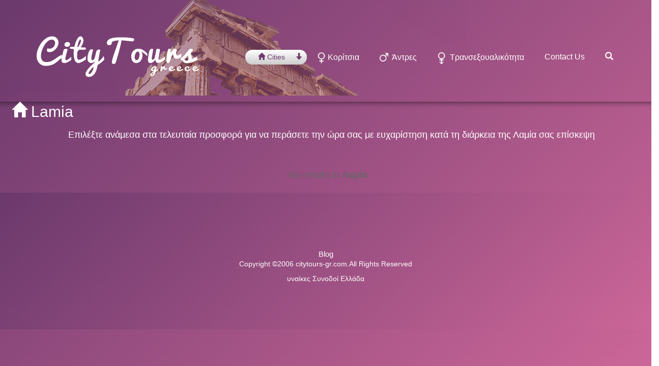

--- FILE ---
content_type: text/html; charset=utf-8
request_url: https://www.citytours-gr.com/mens/lamia
body_size: 4595
content:
<html>
<head><meta http-equiv=Content-Type content='text/html; charset=utf-8'>
<meta name="viewport" content="width=device-width, initial-scale=1.0">
<meta name="google-site-verification" content="tAA8CVu0kvv9R4PM3lWH92NBSl0MO0G399WdeQlEEkY" />
<title>Άνδρα συνοδό, mens υπηρεσίες του σεξ στο Λαμία</title>
<meta name="description" content="Οικειότητα, επιθυμητή είδη άνδρα συνοδό σε όλες τις γυναίκες στο Λαμία">
<link rel="canonical" href="https://www.citytours-gr.com/mens/lamia">
<link href="https://www.citytours-gr.com/assets/css/bootstrap.css?v=1769927475" media="all" rel="stylesheet" />
<script src="https://www.citytours-gr.com/assets/js/jquery-1.11.1.min.js"></script>
<script src="https://www.citytours-gr.com/assets/js/bootstrap.min.js"></script>
<script type="text/javascript" src="https://www.citytours-gr.com/assets/js/modernizr.custom.32033.js"></script>
<!--<script src="http://www.citytours-gr.com/assets/application.js"></script>-->
<script src="https://www.citytours-gr.com/assets/jail.js"></script>
<!--<script src="http://www.citytours-gr.com/assets/js/slick.min.js"></script>
<script src="http://www.citytours-gr.com/assets/js/placeholdem.min.js"></script>-->
<!--<script src="http://www.citytours-gr.com/assets/js/rs-plugin/js/jquery.themepunch.plugins.min.js"></script>
<script src="http://www.citytours-gr.com/assets/js/rs-plugin/js/jquery.themepunch.revolution.min.js"></script>-->
<script src="https://www.citytours-gr.com/assets/js/waypoints.min.js"></script>
<script src="https://www.citytours-gr.com/assets/js/scripts.js"></script>
<script src="https://www.citytours-gr.com/assets/lightbox-2.6.min.js"></script>
<script src="https://www.citytours-gr.com/assets/send_comments.js?v=1769927475"></script> 
<script src="https://www.citytours-gr.com/assets/send_favorites.js?v=1769927475"></script> 
<script src="https://www.citytours-gr.com/assets/validator.js?v=1769927475"></script>
<script src="https://www.google.com/recaptcha/api.js?onload=reCaptchaCallback&render=explicit" async defer></script>
<link rel="stylesheet" href="https://www.citytours-gr.com/assets/css/animate.css">
<link rel="stylesheet" href="https://www.citytours-gr.com/assets/css/font-awesome.min.css">
<link rel="stylesheet" href="https://www.citytours-gr.com/assets/css/slick.css">
<link rel="stylesheet" href="https://www.citytours-gr.com/assets/js/rs-plugin/css/settings.css">
<link rel="stylesheet" href="https://www.citytours-gr.com/assets/css/berry.css">
<link rel="stylesheet" href="https://www.citytours-gr.com/assets/css/newstyle.css?v=1769927475">    
<link href="https://cdn.swinity.com/scripts/buyads-yellow.css" rel="stylesheet">
<script type="text/javascript" src="https://cdn.swinity.com/scripts/swbanners.js"></script>
<link rel="shortcut icon" sizes="16x16 32x32 48x48 64x64" href="https://www.citytours-gr.com/assets/favicon/favicon.ico?v=1769927475">
<link rel="shortcut icon" type="image/x-icon" href="https://www.citytours-gr.com/assets/favicon/favicon.ico?v=1769927475">
<!--[if IE]><link rel="shortcut icon" href="http://www.citytours-gr.com/assets/favicon/favicon.ico?v=1769927475"><![endif]-->
<link rel="icon" type="image/png" sizes="195x195" href="https://www.citytours-gr.com/assets/favicon/favicon-195.png">
<link rel="apple-touch-icon" sizes="152x152" href="https://www.citytours-gr.com/assets/favicon/favicon-152.png">
<link rel="apple-touch-icon" sizes="144x144" href="https://www.citytours-gr.com/assets/favicon/favicon-144.png">
<link rel="apple-touch-icon" sizes="120x120" href="https://www.citytours-gr.com/assets/favicon/favicon-120.png">
<link rel="apple-touch-icon" sizes="114x114" href="https://www.citytours-gr.com/assets/favicon/favicon-114.png">
<link rel="icon" type="image/png" sizes="96x96" href="https://www.citytours-gr.com/assets/favicon/favicon-96.png">
<link rel="apple-touch-icon" sizes="76x76" href="https://www.citytours-gr.com/assets/favicon/favicon-76.png">
<link rel="apple-touch-icon" sizes="72x72" href="https://www.citytours-gr.com/assets/favicon/favicon-72.png">
<link rel="apple-touch-icon" href="https://www.citytours-gr.com/assets/favicon/favicon-57.png">
<meta name="msapplication-TileColor" content="#FFFFFF">
<meta name="msapplication-TileImage" content="http://www.citytours-gr.com/assets/favicon/favicon-144.png">
<script async src="https://www.googletagmanager.com/gtag/js?id=G-6S0RZJ9LXT"></script>
<script>
window.dataLayer = window.dataLayer || [];
function gtag(){dataLayer.push(arguments);}
gtag('js', new Date());
gtag('config', 'G-6S0RZJ9LXT');
</script>
</head>
<div class="pre-loader">
<div class="load-con">
<img src="https://www.citytours-gr.com/assets/logos.png" class="animated fadeInDown" alt="">
<div class="spinner">
<div class="bounce1"></div>
<div class="bounce2"></div>
<div class="bounce3"></div>
</div>
</div>
</div>
<header>
<nav class="navbar navbar-default navbar-fixed-top escortheader" role="navigation">
<div class="container">
<div class="navbar-header" style="z-index: 10;position: relative;">
<button type="button" class="navbar-toggle" data-toggle="collapse" data-target="#bs-example-navbar-collapse-1">
<span class="fa fa-bars fa-lg"></span>
</button>
<a class="navbar-brand" href="https://www.citytours-gr.com">
<img src="https://www.citytours-gr.com/assets/logos.png" alt="" class="logo">
</a>
</div>
<div id="mysearchbar" class="sbslider" >
</div>
<div id="search">
<button type="button" class="close">×</button>
<form class="form-search">
<input type="search" id="q" name="q" value="" placeholder="type keyword(s) here" />
<div  class="btndiv">
<button type="submit" formmethod="get" class="btn btn-primary">έρευνα</button>                    
</div>
</form>
</div>
<div class="collapse navbar-collapse" id="bs-example-navbar-collapse-1">
<ul class="nav navbar-nav navbar-right" >
<li class="dropdown dropdown-large" style="text-align: center; ">
<button style="margin-top: 3px;" onclick="" data-target="#navbar2" data-toggle="collapse" class="btn btn-default btn-default-send" type="button"><span class="glyphicon glyphicon-home"></span> Сities <span style="right:-16px;" class="glyphicon glyphicon-arrow-down"></span></button>
<div id="navbar2" class="collapse" style="padding: 4px; border-radius: 6px; border:3px; -webkit-border-radius: 4px; -moz-border-radius: 4px; -ms-border-radius: 4px;    -o-border-radius: 4px;    border-radius: 4px;border-color: #6C3A6D;  position: absolute; z-index: 10000; background-color: #924B7E; opacity: 1; height: 90%;">
<ul class="menucities" style=" min-width: 400px; background-color: transparent;">
<li class="list-group-item col-xs-4"><a alt="Αθήνα" title="άνθρωποι συνοδεία Αθήνα" style="color:white;" href="https://www.citytours-gr.com/mens/athens">Αθήνα</a></li>
<li class="list-group-item col-xs-4"><a alt="Θεσσαλονίκη" title="άνθρωποι συνοδεία Θεσσαλονίκη" style="color:white;" href="https://www.citytours-gr.com/mens/thessaloniki">Θεσσαλονίκη</a></li>
<li class="list-group-item col-xs-4"><a alt="Λάρισα" title="άνθρωποι συνοδεία Λάρισα" style="color:white;" href="https://www.citytours-gr.com/mens/larissa">Λάρισα</a></li>
<li class="list-group-item col-xs-4"><a alt="Ηράκλειο" title="άνθρωποι συνοδεία Ηράκλειο" style="color:white;" href="https://www.citytours-gr.com/mens/heraklion">Ηράκλειο</a></li>
<li class="list-group-item col-xs-4"><a alt="Χανιά" title="άνθρωποι συνοδεία Χανιά" style="color:white;" href="https://www.citytours-gr.com/mens/chania">Χανιά</a></li>
<li class="list-group-item col-xs-4"><a alt="Βόλος" title="άνθρωποι συνοδεία Βόλος" style="color:white;" href="https://www.citytours-gr.com/mens/volos">Βόλος</a></li>
<li class="list-group-item col-xs-4"><a alt="Πάτρα" title="άνθρωποι συνοδεία Πάτρα" style="color:white;" href="https://www.citytours-gr.com/mens/patras">Πάτρα</a></li>
<li class="list-group-item col-xs-4"><a alt="Kérkyra" title="άνθρωποι συνοδεία Kérkyra" style="color:white;" href="https://www.citytours-gr.com/mens/corfu-kerkyra">Kérkyra</a></li>
<li class="list-group-item col-xs-4"><a alt="Ιωάννινα" title="άνθρωποι συνοδεία Ιωάννινα" style="color:white;" href="https://www.citytours-gr.com/mens/ioannina">Ιωάννινα</a></li>
<li class="list-group-item col-xs-4"><a alt="Ρέθυμνο" title="άνθρωποι συνοδεία Ρέθυμνο" style="color:white;" href="https://www.citytours-gr.com/mens/rethymno">Ρέθυμνο</a></li>
<li class="list-group-item col-xs-4"><a alt="Κως" title="άνθρωποι συνοδεία Κως" style="color:white;" href="https://www.citytours-gr.com/mens/kos">Κως</a></li>
<li class="list-group-item col-xs-4"><a alt="Κοζάνη" title="άνθρωποι συνοδεία Κοζάνη" style="color:white;" href="https://www.citytours-gr.com/mens/kozani">Κοζάνη</a></li>
<li class="list-group-item col-xs-4"><a alt="Καβάλα" title="άνθρωποι συνοδεία Καβάλα" style="color:white;" href="https://www.citytours-gr.com/mens/kavala">Καβάλα</a></li>
<li class="list-group-item col-xs-4"><a alt="Σαντορίνη" title="άνθρωποι συνοδεία Σαντορίνη" style="color:white;" href="https://www.citytours-gr.com/mens/santorini-island">Σαντορίνη</a></li>
<li class="list-group-item col-xs-4"><a alt="Ξάνθη" title="άνθρωποι συνοδεία Ξάνθη" style="color:white;" href="https://www.citytours-gr.com/mens/xanthi">Ξάνθη</a></li>
<li class="list-group-item col-xs-4"><a alt="Αλεξανδρούπολη" title="άνθρωποι συνοδεία Αλεξανδρούπολη" style="color:white;" href="https://www.citytours-gr.com/mens/alexandroupolis">Αλεξανδρούπολη</a></li>
<li class="list-group-item col-xs-4"><a alt="Σέρρες" title="άνθρωποι συνοδεία Σέρρες" style="color:white;" href="https://www.citytours-gr.com/mens/serres">Σέρρες</a></li>
<li class="list-group-item col-xs-4"><a alt="Ζάκυνθος" title="άνθρωποι συνοδεία Ζάκυνθος" style="color:white;" href="https://www.citytours-gr.com/mens/zakynthos">Ζάκυνθος</a></li>
<li class="list-group-item col-xs-4"><a alt="Κομοτηνή" title="άνθρωποι συνοδεία Κομοτηνή" style="color:white;" href="https://www.citytours-gr.com/mens/komotini">Κομοτηνή</a></li>
<li class="list-group-item col-xs-4"><a alt="Ρόδος" title="άνθρωποι συνοδεία Ρόδος" style="color:white;" href="https://www.citytours-gr.com/mens/rhodes">Ρόδος</a></li>
<li class="list-group-item col-xs-4"><a alt="Ιεράπετρα" title="άνθρωποι συνοδεία Ιεράπετρα" style="color:white;" href="https://www.citytours-gr.com/mens/ierapetra">Ιεράπετρα</a></li>
<li class="list-group-item col-xs-4"><a alt="Δράμα" title="άνθρωποι συνοδεία Δράμα" style="color:white;" href="https://www.citytours-gr.com/mens/drama">Δράμα</a></li>
<li class="list-group-item col-xs-4"><a alt="Καλαμάτα" title="άνθρωποι συνοδεία Καλαμάτα" style="color:white;" href="https://www.citytours-gr.com/mens/kalamata">Καλαμάτα</a></li>
<li class="list-group-item col-xs-4"><a alt="Κερατσίνι" title="άνθρωποι συνοδεία Κερατσίνι" style="color:white;" href="https://www.citytours-gr.com/mens/keratsini">Κερατσίνι</a></li>
<li class="list-group-item col-xs-4"><a alt="Σκιάθος" title="άνθρωποι συνοδεία Σκιάθος" style="color:white;" href="https://www.citytours-gr.com/mens/skiathos">Σκιάθος</a></li>
<li class="list-group-item col-xs-4"><a alt="Σύρος" title="άνθρωποι συνοδεία Σύρος" style="color:white;" href="https://www.citytours-gr.com/mens/syros">Σύρος</a></li>
<li class="list-group-item col-xs-4"><a alt="Κέρκυρα" title="άνθρωποι συνοδεία Κέρκυρα" style="color:white;" href="https://www.citytours-gr.com/mens/corfu">Κέρκυρα</a></li>
<li class="list-group-item col-xs-4"><a alt="Βέροια" title="άνθρωποι συνοδεία Βέροια" style="color:white;" href="https://www.citytours-gr.com/mens/veria">Βέροια</a></li>
<li class="list-group-item col-xs-4"><a alt="Καρπενήσι" title="άνθρωποι συνοδεία Καρπενήσι" style="color:white;" href="https://www.citytours-gr.com/mens/karpenissi">Καρπενήσι</a></li>
<li class="list-group-item col-xs-4"><a alt="Βιγκλιά" title="άνθρωποι συνοδεία Βιγκλιά" style="color:white;" href="https://www.citytours-gr.com/mens/viglia">Βιγκλιά</a></li>
<li class="list-group-item col-xs-4"><a alt="Viglia Attica" title="άνθρωποι συνοδεία Viglia Attica" style="color:white;" href="https://www.citytours-gr.com/mens/viglia-attica">Viglia Attica</a></li>
<li class="list-group-item col-xs-4"><a alt="Χαλκίδα" title="άνθρωποι συνοδεία Χαλκίδα" style="color:white;" href="https://www.citytours-gr.com/mens/chalcis">Χαλκίδα</a></li>
<li class="list-group-item col-xs-4"><a alt="Αράχωβα" title="άνθρωποι συνοδεία Αράχωβα" style="color:white;" href="https://www.citytours-gr.com/mens/arachova">Αράχωβα</a></li>
<li class="list-group-item col-xs-4"><a alt="Χαλκιδικής" title="άνθρωποι συνοδεία Χαλκιδικής" style="color:white;" href="https://www.citytours-gr.com/mens/halkidiki">Χαλκιδικής</a></li>
<li class="list-group-item col-xs-4"><a alt="Αχαρνές" title="άνθρωποι συνοδεία Αχαρνές" style="color:white;" href="https://www.citytours-gr.com/mens/acharnes">Αχαρνές</a></li>
<li class="list-group-item col-xs-4"><a alt="Καμάρι" title="άνθρωποι συνοδεία Καμάρι" style="color:white;" href="https://www.citytours-gr.com/mens/kamari">Καμάρι</a></li>
<li class="list-group-item col-xs-4"><a alt="Καλλιθέα" title="άνθρωποι συνοδεία Καλλιθέα" style="color:white;" href="https://www.citytours-gr.com/mens/kallithea">Καλλιθέα</a></li>
<li class="list-group-item col-xs-4"><a alt="Λαμία" title="άνθρωποι συνοδεία Λαμία" style="color:white;" href="https://www.citytours-gr.com/mens/lamia">Λαμία</a></li>
<li class="list-group-item col-xs-4"><a alt="Καλαμαριά" title="άνθρωποι συνοδεία Καλαμαριά" style="color:white;" href="https://www.citytours-gr.com/mens/kalamaria">Καλαμαριά</a></li>
<li class="list-group-item col-xs-4"><a alt="Μυκόνου" title="άνθρωποι συνοδεία Μυκόνου" style="color:white;" href="https://www.citytours-gr.com/mens/mykonos">Μυκόνου</a></li>
<li class="list-group-item col-xs-4"><a alt="Νάουσα" title="άνθρωποι συνοδεία Νάουσα" style="color:white;" href="https://www.citytours-gr.com/mens/naousa">Νάουσα</a></li>
<li class="list-group-item col-xs-4"><a alt="Νίκαια" title="άνθρωποι συνοδεία Νίκαια" style="color:white;" href="https://www.citytours-gr.com/mens/nikaia">Νίκαια</a></li>
<li class="list-group-item col-xs-4"><a alt="Ίλιον" title="άνθρωποι συνοδεία Ίλιον" style="color:white;" href="https://www.citytours-gr.com/mens/ilion">Ίλιον</a></li>
<li class="list-group-item col-xs-4"><a alt="Περιστέρι" title="άνθρωποι συνοδεία Περιστέρι" style="color:white;" href="https://www.citytours-gr.com/mens/peristeri">Περιστέρι</a></li>
<li class="list-group-item col-xs-4"><a alt="Πειραιάς" title="άνθρωποι συνοδεία Πειραιάς" style="color:white;" href="https://www.citytours-gr.com/mens/piraeus">Πειραιάς</a></li>
<li class="list-group-item col-xs-4"><a alt="Βέρροια" title="άνθρωποι συνοδεία Βέρροια" style="color:white;" href="https://www.citytours-gr.com/mens/veroia">Βέρροια</a></li>
</ul>
</div>
</li>
<li><a href="https://www.citytours-gr.com/girls/lamia" class="escort-donne" title="κορίτσια  συνοδεία"><span class="icona donne"></span> Κορίτσια</a></li>
<li><a href="https://www.citytours-gr.com/mens/lamia" class="escort-uomini active" title="άνθρωποι συνοδεία"><span class="icona uomini"></span>  Άντρες</a></li>
<li><a href="https://www.citytours-gr.com/trans/lamia" class="escort-transessuali" title="τρανσέξουαλ συνοδεία"><span class="icona trans"></span>  τρανσεξουαλικότητα</a></li>
<li><a href="https://www.citytours-gr.com/contact" class="" title="Contact Us"> Contact Us</a></li>
<li><a href="#search" class="escort-transessuali" title="Ψάξιμο"><span class="glyphicon glyphicon-search"></span></a></li>
</ul>
</div>
<!-- /.navbar-collapse -->
</div>
<!-- /.container-->
</nav>
<script>
$(document).ready(function () {
var menu = $('#mysearchbar');
var origOffsetY = menu.offset().top;
$('a[href="#search"]').on('click', function (event) {
event.preventDefault();
$('#search').addClass('open');
$('#search > form > input[type="search"]').focus();
});
$('#search, #search button.close').on('click keyup', function (event) {
if (event.target == this || event.target.className == 'close' || event.keyCode == 27) {
$(this).removeClass('open');
}
});
$('#mysearchbar').parent(0).parent(0).parent(0).attr("valeu", "Search");
function scroll() {
if ($(window).scrollTop() >= 5) {
$('#mysearchbar').addClass('sticky');
$('#mysearchbar').stop().animate({opacity: 0.5});
} else {
$('#mysearchbar').removeClass('sticky');
$('#mysearchbar').stop().animate({opacity: 1});
}
}
$(function () {
$(".dropdown").hover(
function () {
$('.dropdown-menu', this).stop(true, true).fadeIn("fast");
$(this).toggleClass('open');
$('b', this).toggleClass("caret caret-up");
},
function () {
$('.dropdown-menu', this).stop(true, true).fadeOut("fast");
$(this).toggleClass('open');
$('b', this).toggleClass("caret caret-up");
});
});
document.onscroll = scroll;
$('#mysearchbar').bind('mouseover', function () {
if ($('#mysearchbar').hasClass("sticky")) {
$('#mysearchbar').stop().animate({opacity: 1}).addClass('stickyleft');
}
});
$('#mysearchbar').bind('mouseout', function () {
if ($('#mysearchbar').hasClass("sticky")) {
$('#mysearchbar').stop().animate({opacity: 0.5}).removeClass('stickyleft');
}
});
});
</script>
</header>
<section class="row shadowbottom" style="height:200px;"></section>
<div class="container mt40"> 
<section class="row" style="padding-bottom: 10px;">
<span class="h2" style="color: white; margin: 0px; padding: 0px; padding-top: 10px;"><span class="glyphicon glyphicon-home"></span> Lamia</span>
<div style="margin: 0px; padding: 0px; text-align: center;">
<h1 class="align" style="color:white;font-size: 18px;">Επιλέξτε ανάμεσα στα τελευταία προσφορά για να περάσετε την ώρα σας με ευχαρίστηση κατά τη διάρκεια της Λαμία σας επίσκεψη</h1>
<p class="align" style="color:white;font-size: 14px;"></p>
</div> 
<div class="row">
<div class="container-results col-md-6 col-md-offset-3 text-center" style="padding-top:50px;">
<div class="results-list clear"><span class="h4 home">No results in <b>Λαμία</b></span></div>
</div>
</div>
</section>
</div>	
<footer>
<div class="container scrollpoint sp-effect3">
<div style="width:728px;margin:0 auto;">
<div class="advertise-item-2">
<ins data-buyadtemplate="ad-zone-728x90" data-key="728x90" data-class="" data-count="1" data-min="1" data-minbuyads="0" data-maxbuyads="0" data-country="GR" data-randombuyads="true" />
</div>
</div>
<h2 class="align" style="color:white;font-size: 18px;"></h2>
<p class="align" style="color:white;font-size: 14px;"></p>
<div class="rights">
<a href="https://www.citytours-gr.com/blog" class="" title="Blog"> Blog</a>
<p>Copyright ©2006 citytours-gr.com.All Rights Reserved </p>
<p>υναίκες Συνοδοί Ελλάδα</p>
</div>
</div>
</footer>
<script>
jQuery(document).ready(function ($) {
$('#myCarousel').carousel({
interval: 10000
});
$(".pre-loader").remove();
var cw = $('.myrowimg').width()*1.380753180;
$('.myrowimg').css({'height':cw+'px'});
$(window).on('resize', function(){
var cw = $('.myrowimg').width()*1.380753180;
$('.myrowimg').css({'height':cw+'px'});
});    
});
</script><script defer src="https://static.cloudflareinsights.com/beacon.min.js/vcd15cbe7772f49c399c6a5babf22c1241717689176015" integrity="sha512-ZpsOmlRQV6y907TI0dKBHq9Md29nnaEIPlkf84rnaERnq6zvWvPUqr2ft8M1aS28oN72PdrCzSjY4U6VaAw1EQ==" data-cf-beacon='{"version":"2024.11.0","token":"c52c8fa5bb8a4b2e90d85ee254932617","r":1,"server_timing":{"name":{"cfCacheStatus":true,"cfEdge":true,"cfExtPri":true,"cfL4":true,"cfOrigin":true,"cfSpeedBrain":true},"location_startswith":null}}' crossorigin="anonymous"></script>


--- FILE ---
content_type: text/css
request_url: https://www.citytours-gr.com/assets/css/berry.css
body_size: 4457
content:

.video-container {
  position: relative;
  padding-bottom: 56.25%;
  padding-top: 30px;
  height: 0;
  overflow: hidden;
}
.video-container iframe,
.video-container object,
.video-container embed {
  position: absolute;
  top: 0;
  left: 0;
  width: 100%;
  height: 100%;
}
body {
  font-family: 'Lato', Arial;
  color: #666666;
  -webkit-font-smoothing: antialiased;
}
a {
  font-family: 'Lato', Arial;
  -webkit-font-smoothing: antialiased;
}
div.content {
  overflow: hidden;
}
/*h1,
h2,
h3,
h4,
h5,
h6,
.h1,
.h2,
.h3,
.h4,
.h5,
.h6 {
  color: #666666;
}*/
header .navbar-default {
  background: none;
  border: none;
  padding-top: 40px;
  padding-bottom: 20px;
  -webkit-transition: all 0.25s ease-in-out;
  -moz-transition: all 0.25s ease-in-out;
  -ms-transition: all 0.25s ease-in-out;
  -o-transition: all 0.25s ease-in-out;
  transition: all 0.25s ease-in-out;
}
header .navbar-default ul.navbar-nav {
  padding-top: 55px;
}
header .navbar-default ul.navbar-nav li a {
  text-transform: capitalize;
  font-weight: 400;
  font-size: 16px;
  padding: 7px 20px;
  -webkit-transition: all 0.25s ease-in-out;
  -moz-transition: all 0.25s ease-in-out;
  -ms-transition: all 0.25s ease-in-out;
  -o-transition: all 0.25s ease-in-out;
  transition: all 0.25s ease-in-out;
}
header .navbar-default ul.navbar-nav li a:after {
  content: '';
  width: 32px;
  background: none;
  height: 4px;
  position: absolute;
  bottom: 2px;
  z-index: 99999;
  left: 20px;
  -webkit-border-radius: 5em;
  -moz-border-radius: 5em;
  -ms-border-radius: 5em;
  -o-border-radius: 5em;
  border-radius: 5em;
  color: #ffffff;
  -webkit-transition: all 0.25s ease-in-out;
  -moz-transition: all 0.25s ease-in-out;
  -ms-transition: all 0.25s ease-in-out;
  -o-transition: all 0.25s ease-in-out;
  transition: all 0.25s ease-in-out;
}
header .navbar-default ul.navbar-nav li a:hover {
  -webkit-transition: all 0.25s ease-in-out;
  -moz-transition: all 0.25s ease-in-out;
  -ms-transition: all 0.25s ease-in-out;
  -o-transition: all 0.25s ease-in-out;
  transition: all 0.25s ease-in-out;
}
header .navbar-default ul.navbar-nav li a:hover:after {
  background: #ffffff;
}
header .navbar-default ul.navbar-nav li a.getApp {
  -webkit-border-radius: 5em;
  -moz-border-radius: 5em;
  -ms-border-radius: 5em;
  -o-border-radius: 5em;
  border-radius: 5em;
  -webkit-transition: all 0.25s ease-in-out;
  -moz-transition: all 0.25s ease-in-out;
  -ms-transition: all 0.25s ease-in-out;
  -o-transition: all 0.25s ease-in-out;
  transition: all 0.25s ease-in-out;
}
header .navbar-default ul.navbar-nav li a.getApp:after {
  display: none;
}
header .navbar-default .navbar-brand {
  height: auto;
  padding: 0;
}
header .navbar-default.scrolled {
  background: rgba(255, 255, 255, 0.8);
  -webkit-box-shadow: 0px 1px 3px rgba(0, 0, 0, 0.3);
  -moz-box-shadow: 0px 1px 3px rgba(0, 0, 0, 0.3);
  box-shadow: 0px 1px 3px rgba(0, 0, 0, 0.3);
  padding: 0;
  -webkit-transition: all 0.25s ease-in-out;
  -moz-transition: all 0.25s ease-in-out;
  -ms-transition: all 0.25s ease-in-out;
  -o-transition: all 0.25s ease-in-out;
  transition: all 0.25s ease-in-out;
}
header .navbar-default.scrolled .navbar-brand {
  padding: 15px 20px;
}
header .navbar-default.scrolled .navbar-brand img {
  width: auto;
  max-height: 33px;
}
header .navbar-default.scrolled ul.navbar-nav {
  padding-top: 15px;
}
.scrollpoint {
  opacity: 0;
}
.scrollpoint.active {
  opacity: 1 \0;
}
.hanging-phone {
  position: absolute;
  right: 0;
  z-index: 0;
  bottom: -70px;
}
.section-heading {
  margin: 60px 0 80px;
  text-align: center;
}
.section-heading h1 {
  display: inline-block;
  font-size: 55px;
  font-weight: 300;
  margin-bottom: 0;
}
.section-heading p {
  font-size: 25px;
  color: #999999;
  font-weight: 300;
}
.section-heading .divider:after {
  content: "";
  position: relative;
  height: 4px;
  width: 60px;
  display: block;
  text-align: center;
  margin: 13px auto;
  -webkit-border-radius: 5em;
  -moz-border-radius: 5em;
  -ms-border-radius: 5em;
  -o-border-radius: 5em;
  border-radius: 5em;
}
.section-heading.inverse h1,
.section-heading.inverse p {
  color: #ffffff;
}
.section-heading.inverse .divider:after {
  background: #ffffff;
}
section#about {
  position: relative;
}
section#about .about-item {
  text-align: center;
  font-size: 17px;
  line-height: 25px;
  color: #999999;
}
section#about .about-item i.fa {
  -webkit-border-radius: 50%;
  -moz-border-radius: 50%;
  -ms-border-radius: 50%;
  -o-border-radius: 50%;
  border-radius: 50%;
  padding: 35px;
  -webkit-transition: all 0.25s ease-in-out;
  -moz-transition: all 0.25s ease-in-out;
  -ms-transition: all 0.25s ease-in-out;
  -o-transition: all 0.25s ease-in-out;
  transition: all 0.25s ease-in-out;
  width: 104px;
}
section#features .media > .pull-right {
  margin-left: 20px;
}
section#features .media i.fa {
  -webkit-border-radius: 50%;
  -moz-border-radius: 50%;
  -ms-border-radius: 50%;
  -o-border-radius: 50%;
  border-radius: 50%;
  padding: 20px;
  -webkit-transition: all 0.25s ease-in-out;
  -moz-transition: all 0.25s ease-in-out;
  -ms-transition: all 0.25s ease-in-out;
  -o-transition: all 0.25s ease-in-out;
  transition: all 0.25s ease-in-out;
  width: 2.6em;
  text-align: center;
}
section#features .media .media-heading {
  padding-top: 10px;
  font-weight: 300;
}
section#features .media .media-body {
  color: #999999;
}
section#features .media.media-left .media-body {
  text-align: right;
}
section#features .media.feature {
  margin-top: 25px;
}
section#features .media.feature:first-child {
  margin-top: 0;
}
section#features img {
  margin: 0 auto 20px;
}
section#reviews {
  -webkit-background-size: cover;
  -moz-background-size: cover;
  -o-background-size: cover;
  background-size: cover;
}
section#reviews .review-filtering {
  margin: 20px 0 100px 0;
}
section#reviews .review-filtering .review .review-person {
  width: 100%;
}
section#reviews .review-filtering .review .review-person img {
  width: 110px;
  -webkit-border-radius: 50%;
  -moz-border-radius: 50%;
  -ms-border-radius: 50%;
  -o-border-radius: 50%;
  border-radius: 50%;
  margin: 10px auto;
}
section#reviews .review-filtering .review .review-comment {
  width:100%;
  -webkit-border-radius: 10px;
  -moz-border-radius: 10px;
  -ms-border-radius: 10px;
  -o-border-radius: 10px;
  border-radius: 10px;
  padding: 5px 40px 20px;
  position: relative;
}
section#reviews .review-filtering .review .review-comment h3 {
  margin-bottom: 15px;
}
section#reviews .review-filtering .review .review-comment p {
  font-size: 16px;
  color: #999999;
}
section#reviews .review-filtering .review .review-comment p span {
  margin-left: 10px;
}
section#reviews .review-filtering .review .review-comment:after {
  right: 100%;
  top: 50%;
  border: solid transparent;
  content: " ";
  height: 0;
  width: 0;
  position: absolute;
  pointer-events: none;
  border-color: rgba(255, 255, 255, 0);
  border-width: 15px;
  margin-top: -10px;
}
section#reviews .review-filtering .review .review-person,
section#reviews .review-filtering .review .review-comment {
  float: left;
}
section#reviews .review-filtering .slick-dots {
  bottom: -80px;
}
section#reviews .review-filtering .slick-dots li button {
  -webkit-border-radius: 50%;
  -moz-border-radius: 50%;
  -ms-border-radius: 50%;
  -o-border-radius: 50%;
  border-radius: 50%;
}
section#reviews .review-filtering .slick-dots li button:before {
  display: none;
}
section#screens .slider {
  margin: 50px 0;
}
section#screens .slider div img {
  -webkit-border-radius: 20px;
  -moz-border-radius: 20px;
  -ms-border-radius: 20px;
  -o-border-radius: 20px;
  border-radius: 20px;
  padding: 10px;
  display: inline;
}
section#screens .slider div h4 {
  text-align: center;
  margin-top: 40px;
  font-size: 16px;
}
section#screens .slider .slick-dots li button {
  -webkit-border-radius: 5em;
  -moz-border-radius: 5em;
  -ms-border-radius: 5em;
  -o-border-radius: 5em;
  border-radius: 5em;
}
section#screens .slick-prev,
section#screens .slick-next {
  width: 50px;
  height: 50px;
  top: 44%;
}
section#screens .slick-slide {
  text-align: center;
}
section#screens .slick-prev:before {
  content: "\f104";
}
section#screens .slick-next:before {
  content: "\f105";
}
section#screens .slick-prev:before,
section#screens .slick-next:before {
  font-size: 34px;
  -webkit-border-radius: 5em;
  -moz-border-radius: 5em;
  -ms-border-radius: 5em;
  -o-border-radius: 5em;
  border-radius: 5em;
  line-height: 45px;
  color: #CCC;
  border: 2px solid #CCC;
  width: 50px;
  display: inline-block;
  height: 50px;
  text-align: center;
}
section#screens .filter {
  text-align: center;
}
section#screens .filter a {
  display: inline-block;
  padding: 7px 20px;
  text-decoration: none;
  -webkit-border-radius: 5em;
  -moz-border-radius: 5em;
  -ms-border-radius: 5em;
  -o-border-radius: 5em;
  border-radius: 5em;
  margin: 10px 5px;
  text-transform: uppercase;
  -webkit-transition: all 0.25s ease-in-out;
  -moz-transition: all 0.25s ease-in-out;
  -ms-transition: all 0.25s ease-in-out;
  -o-transition: all 0.25s ease-in-out;
  transition: all 0.25s ease-in-out;
}
/* demo video Section */
section#demo .video-container {
  padding: 20px;
  border: 1px solid #b3b3b3;
  min-height: 450px;
  overflow: hidden;
}
section#demo iframe {
  width: 100%;
  height: 100%;
  border: none;
}
/* Get app Section */
section#getApp {
  -webkit-background-size: cover;
  -moz-background-size: cover;
  -o-background-size: cover;
  background-size: cover;
  padding: 70px 0;
}
section#getApp .platforms {
  margin: 5px auto 120px auto;
  text-align: center;
}
section#getApp .platforms .btn {
  margin-right: 10px;
  margin-bottom: 20px;
}
/* support section */
section#support {
  padding: 0 0 150px 0;
}
section#support .media {
  margin-bottom: 10px;
}
section#support .media i.fa {
  -webkit-border-radius: 50%;
  -moz-border-radius: 50%;
  -ms-border-radius: 50%;
  -o-border-radius: 50%;
  border-radius: 50%;
  padding: 10px;
  -webkit-transition: all 0.25s ease-in-out;
  -moz-transition: all 0.25s ease-in-out;
  -ms-transition: all 0.25s ease-in-out;
  -o-transition: all 0.25s ease-in-out;
  transition: all 0.25s ease-in-out;
  width: 1.9em;
  text-align: center;
}
section#support .media .media-heading {
  padding-top: 15px;
  font-weight: 300;
}
section#support .media .media-heading a {
  font-weight: 400;
}
/* footer section */
footer {
  padding: 80px 0;
  text-align: center;
}
footer a > img {
  width: auto;
}
footer .social {
  display: block;
  margin-top: 30px;
}
footer .social a {
  margin: 0 8px;
  padding: 15px;
  -webkit-border-radius: 50%;
  -moz-border-radius: 50%;
  -ms-border-radius: 50%;
  -o-border-radius: 50%;
  border-radius: 50%;
  display: inline-block;
  -webkit-transition: all 0.25s ease-in-out;
  -moz-transition: all 0.25s ease-in-out;
  -ms-transition: all 0.25s ease-in-out;
  -o-transition: all 0.25s ease-in-out;
  transition: all 0.25s ease-in-out;
}
footer .social a i {
  width: 1em;
}
footer .rights {
  margin-top: 30px;
}
footer .rights a {
  text-decoration: underline;
  -webkit-transition: all 0.25s ease-in-out;
  -moz-transition: all 0.25s ease-in-out;
  -ms-transition: all 0.25s ease-in-out;
  -o-transition: all 0.25s ease-in-out;
  transition: all 0.25s ease-in-out;
  font-weight: bold;
}
footer .rights a:hover {
  text-decoration: none;
}
section {
  position: relative;
  padding-bottom: 90px;
}
/* Common style for pseudo-elements */
section::before,
section::after {
  position: absolute;
  content: '';
  pointer-events: none;
  overflow: hidden;
}
.carousel-fade .carousel-inner .item {
  opacity: 0;
  transition-property: opacity;
}
.carousel-fade .carousel-inner .active {
  opacity: 1;
}
.carousel-fade .carousel-inner .active.left,
.carousel-fade .carousel-inner .active.right {
  left: 0;
  opacity: 0;
  z-index: 1;
}
.carousel-fade .carousel-inner .next.left,
.carousel-fade .carousel-inner .prev.right {
  opacity: 1;
}
.carousel-fade .carousel-control {
  z-index: 2;
}
.tp-caption {
  font-family: 'Lato', Arial !important;
  -webkit-font-smoothing: antialiased;
}
.tp-caption.large_white_bold {
  color: #ffffff;
  font-size: 65px;
  font-weight: 400;
}
.tp-caption.large_white_light {
  color: #ffffff;
  font-size: 65px;
  font-weight: 400;
  font-weight: 300;
}
.btn {
  -webkit-border-radius: 3em;
  -moz-border-radius: 3em;
  -ms-border-radius: 3em;
  -o-border-radius: 3em;
  border-radius: 3em;
  -webkit-box-shadow: none;
  -moz-box-shadow: none;
  box-shadow: none;
  padding: 5px 25px;
}
.btn.btn-primary {
  border: 2px solid #ffffff;
  background: none;
  color: #ffffff;
}
.btn.btn-primary:hover {
  color: #ffffff;
}
.btn.btn-default {
  border: none;
  background: #ffffff;
  /* Old browsers */
  background: -moz-linear-gradient(180deg, #ffffff 0%, #cccccc 100%);
  /* FF3.6+ */
  background: -webkit-gradient(linear, left top, right bottom, color-stop(0%, #ffffff), color-stop(100%, #cccccc));
  /* Chrome,Safari4+ */
  background: -webkit-linear-gradient(180deg, #ffffff 0%, #cccccc 100%);
  /* Chrome10+,Safari5.1+ */
  background: -o-linear-gradient(180deg, #ffffff 0%, #cccccc 100%);
  /* Opera 11.10+ */
  background: -ms-linear-gradient(180deg, #ffffff 0%, #cccccc 100%);
  /* IE10+ */
  background: linear-gradient(180deg, #ffffff 0%, #cccccc 100%);
  /* W3C */
  filter: progid:DXImageTransform.Microsoft.gradient(startColorstr=#ffffff, endColorstr=#cccccc, GradientType=1);
  /* IE6-9 fallback on horizontal gradient */
}
.btn.btn-lg {
  padding: 10px 25px;
}
.btn:hover {
  -webkit-transition: all 0.25s ease-in-out;
  -moz-transition: all 0.25s ease-in-out;
  -ms-transition: all 0.25s ease-in-out;
  -o-transition: all 0.25s ease-in-out;
  transition: all 0.25s ease-in-out;
}
form .form-control {
  -webkit-box-shadow: none;
  -moz-box-shadow: none;
  box-shadow: none;
  -webkit-border-radius: 5em;
  -moz-border-radius: 5em;
  -ms-border-radius: 5em;
  -o-border-radius: 5em;
  border-radius: 5em;
  height: 40px;
  line-height: 40px;
  padding: 20px;
  color: #cfcfcf;
  border: 2px solid #cccccc;
  font-weight: 300;
}
form textarea.form-control {
  -webkit-border-radius: 20px;
  -moz-border-radius: 20px;
  -ms-border-radius: 20px;
  -o-border-radius: 20px;
  border-radius: 20px;
  height: auto;
  line-height: normal;
}
@media screen and (max-width: 640px) {
  .logo {
    width: 100px;
    height: auto;
  }
  .slick-next {
    right: 0;
  }
  .slick-prev {
    left: 0;
  }
  .contact-details {
    margin-top: 20px;
  }
  header .navbar-default {
    padding: 20px;
  }
  header .navbar-default .navbar-toggle {
    margin-top: 0px;
    margin-right: 0px;
    background: none;
    border: 2px solid #ffffff;
    color: #ffffff;
    -webkit-border-radius: 5em;
    -moz-border-radius: 5em;
    -ms-border-radius: 5em;
    -o-border-radius: 5em;
    border-radius: 5em;
  }
  header .navbar-default .navbar-toggle:hover,
  header .navbar-default .navbar-toggle:focus {
    background: none;
  }
  header .navbar-default ul.navbar-nav {
    padding-top: 0;
    margin: 0;
  }
  header .navbar-default ul.navbar-nav li a {
    padding: 10px;
    text-align: center;
  }
  header .navbar-default ul.navbar-nav li a.getApp {
    background: none !important;
    -webkit-border-radius: 0em;
    -moz-border-radius: 0em;
    -ms-border-radius: 0em;
    -o-border-radius: 0em;
    border-radius: 0em;
  }
  header .navbar-default .navbar-collapse {
    border-color: transparent;
  }
  header .navbar-default.scrolled .navbar-collapse {
    border-color: transparent;
  }
  header .navbar-default.scrolled ul.navbar-nav {
    padding-top: 0;
    margin: 0;
  }
  header .navbar-default.scrolled .navbar-toggle {
    margin-top: 11px;
    margin-right: 20px;
    background: none;
    border: 2px solid #ffffff;
    color: #ffffff;
    -webkit-border-radius: 5em;
    -moz-border-radius: 5em;
    -ms-border-radius: 5em;
    -o-border-radius: 5em;
    border-radius: 5em;
  }
}
header {
  background: #cc6698;
  /* Old browsers */
  background: -moz-linear-gradient(-45deg, #cc6698 0%, #6b396c 100%);
  /* FF3.6+ */
  background: -webkit-gradient(linear, left top, right bottom, color-stop(0%, #cc6698), color-stop(100%, #6b396c));
  /* Chrome,Safari4+ */
  background: -webkit-linear-gradient(-45deg, #cc6698 0%, #6b396c 100%);
  /* Chrome10+,Safari5.1+ */
  background: -o-linear-gradient(-45deg, #cc6698 0%, #6b396c 100%);
  /* Opera 11.10+ */
  background: -ms-linear-gradient(-45deg, #cc6698 0%, #6b396c 100%);
  /* IE10+ */
  background: linear-gradient(-45deg, #cc6698 0%, #6b396c 100%);
  /* W3C */
  filter: progid:DXImageTransform.Microsoft.gradient(startColorstr=#cc6698, endColorstr=#6b396c, GradientType=1);
  /* IE6-9 fallback on horizontal gradient */
}
header .navbar-default ul.navbar-nav li a {
  color: #ffffff;
  background: none;
}
header .navbar-default ul.navbar-nav li a.getApp {
  color: #824583;
  background: #ffffff;
  /* Old browsers */
  background: -moz-linear-gradient(180deg, #ffffff 0%, #e0e0e0 100%);
  /* FF3.6+ */
  background: -webkit-gradient(linear, left top, right bottom, color-stop(0%, #ffffff), color-stop(100%, #e0e0e0));
  /* Chrome,Safari4+ */
  background: -webkit-linear-gradient(180deg, #ffffff 0%, #e0e0e0 100%);
  /* Chrome10+,Safari5.1+ */
  background: -o-linear-gradient(180deg, #ffffff 0%, #e0e0e0 100%);
  /* Opera 11.10+ */
  background: -ms-linear-gradient(180deg, #ffffff 0%, #e0e0e0 100%);
  /* IE10+ */
  background: linear-gradient(180deg, #ffffff 0%, #e0e0e0 100%);
  /* W3C */
  filter: progid:DXImageTransform.Microsoft.gradient(startColorstr=#ffffff, endColorstr=#e0e0e0, GradientType=1);
  /* IE6-9 fallback on horizontal gradient */
}
header .navbar-default ul.navbar-nav li a.getApp:hover {
  color: #8c4b8d;
  background: #ffffff;
  /* Old browsers */
  background: -moz-linear-gradient(180deg, #ffffff 0%, #cccccc 100%);
  /* FF3.6+ */
  background: -webkit-gradient(linear, left top, right bottom, color-stop(0%, #ffffff), color-stop(100%, #cccccc));
  /* Chrome,Safari4+ */
  background: -webkit-linear-gradient(180deg, #ffffff 0%, #cccccc 100%);
  /* Chrome10+,Safari5.1+ */
  background: -o-linear-gradient(180deg, #ffffff 0%, #cccccc 100%);
  /* Opera 11.10+ */
  background: -ms-linear-gradient(180deg, #ffffff 0%, #cccccc 100%);
  /* IE10+ */
  background: linear-gradient(180deg, #ffffff 0%, #cccccc 100%);
  /* W3C */
  filter: progid:DXImageTransform.Microsoft.gradient(startColorstr=#ffffff, endColorstr=#cccccc, GradientType=1);
  /* IE6-9 fallback on horizontal gradient */
  -webkit-transition: all 0.25s ease-in-out;
  -moz-transition: all 0.25s ease-in-out;
  -ms-transition: all 0.25s ease-in-out;
  -o-transition: all 0.25s ease-in-out;
  transition: all 0.25s ease-in-out;
}
header .navbar-default ul.navbar-nav li a:hover {
  color: #ffffff;
  -webkit-transition: all 0.25s ease-in-out;
  -moz-transition: all 0.25s ease-in-out;
  -ms-transition: all 0.25s ease-in-out;
  -o-transition: all 0.25s ease-in-out;
  transition: all 0.25s ease-in-out;
}
header .navbar-default.scrolled {
  border-bottom: 3px solid #6b396c;
}
header .navbar-default.scrolled ul.navbar-nav li a {
  color: #6b396c;
}
header .navbar-default.scrolled ul.navbar-nav li a:hover {
  color: #6b396c;
}
header .navbar-default.scrolled ul.navbar-nav li a:hover:after {
  background: #6b396c;
}
header .navbar-default.scrolled .navbar-brand {
  background: #6b396c;
}
section .section-heading .divider:after {
  background: #cc6698;
}
section#about .about-item i.fa {
  border: 2px solid #cc6698;
  color: #cc6698;
}
section#about .about-item:hover i.fa {
  color: #ffffff;
  background: #cc6698;
}
section#about .about-item:hover h3 {
  color: #cc6698;
}
section#features {
  background: #f6f6f6;
}
section#features header h1:after {
  background: #cc6698;
}
section#features .media i.fa {
  border: 2px solid #cc6698;
  color: #cc6698;
}
section#features .media:hover i.fa {
  color: #ffffff;
  background: #cc6698;
}
section#features .media:hover h3 {
  color: #cc6698;
}
section#features .media.active i.fa {
  color: #ffffff;
  background: #cc6698;
}
section#features .media.active .media-heading {
  color: #cc6698;
}
section#reviews {
  background: url("../img/berry/bk-berry.jpg");
}
section#reviews header {
  color: #ffffff;
}
section#reviews header h1:after {
  background: #ffffff;
}
section#reviews .review-filtering .review .review-person img {
  border: 3px solid #ffffff;
}
section#reviews .review-filtering .review .review-comment {
  background: #ffffff;
}
section#reviews .review-filtering .review .review-comment h3 {
  color: #cc6698;
}
section#reviews .review-filtering .review .review-comment p span i {
  color: #cc6698;
}
section#reviews .review-filtering .review .review-comment:after {
  border-right-color: #ffffff;
}
section#reviews .review-filtering .slick-dots li button {
  background: #ffffff;
  border: 2px solid #ffffff;
}
section#reviews .review-filtering .slick-dots li.slick-active button {
  background: #cc6698;
}
section#screens header h1:after {
  background: #cc6698;
}
section#screens .slider div img {
  border: 2px solid #e5e5e5;
}
section#screens .slider div h4 {
  color: #999999;
}
section#screens .slider .slick-dots li button {
  background: #999999;
}
section#screens .slider .slick-dots li.slick-active button {
  background: #cc6698;
}
section#screens .filter a {
  border: 2px solid #cccccc;
  color: #999999;
}
section#screens .filter a:hover {
  color: #ffffff;
  background: #cc6698;
  border-color: #cc6698;
}
section#screens .filter a.active {
  color: #ffffff;
  background: #cc6698;
  border-color: #cc6698;
}
/* demo video Section */
section#demo {
  background: #f6f6f6;
}
section#demo header h1:after {
  background: #cc6698;
}
/* Get app Section */
section#getApp {
  background: url("../img/berry/bk-berry-ga.jpg");
}
section#getApp header {
  color: #ffffff;
}
section#getApp header h1:after {
  background: #ffffff;
}
section#getApp .platforms .media {
  border: 2px solid #ffffff;
  color: #ffffff;
}
section#getApp .platforms .media a i {
  color: #ffffff;
}
section#getApp .platforms .media a div.media-body {
  color: #ffffff;
}
section#getApp .platforms .media:hover {
  background: #ffffff;
}
section#getApp .platforms .media:hover a i,
section#getApp .platforms .media:hover a div.media-body {
  color: #cc6698;
}
/* support section */
section#support header h1:after {
  background: #cc6698;
}
section#support .media i.fa {
  border: 2px solid #cc6698;
  color: #cc6698;
}
section#support .media a {
  color: #cc6698;
}
section#support .media:hover i.fa {
  color: #ffffff;
  background: #cc6698;
}
section#support .media:hover h3 {
  color: #cc6698;
}
/* footer section */
footer {
  background: #cc6698;
  /* Old browsers */
  background: -moz-linear-gradient(-45deg, #cc6698 0%, #6b396c 100%);
  /* FF3.6+ */
  background: -webkit-gradient(linear, left top, right bottom, color-stop(0%, #cc6698), color-stop(100%, #6b396c));
  /* Chrome,Safari4+ */
  background: -webkit-linear-gradient(-45deg, #cc6698 0%, #6b396c 100%);
  /* Chrome10+,Safari5.1+ */
  background: -o-linear-gradient(-45deg, #cc6698 0%, #6b396c 100%);
  /* Opera 11.10+ */
  background: -ms-linear-gradient(-45deg, #cc6698 0%, #6b396c 100%);
  /* IE10+ */
  background: linear-gradient(-45deg, #cc6698 0%, #6b396c 100%);
  /* W3C */
  filter: progid:DXImageTransform.Microsoft.gradient(startColorstr=#cc6698, endColorstr=#6b396c, GradientType=1);
  /* IE6-9 fallback on horizontal gradient */
}
footer .social a {
  border: 2px solid #ffffff;
}
footer .social a i {
  color: #ffffff;
}
footer .social a:hover {
  background: #ffffff;
}
footer .social a:hover i {
  color: #cc6698;
}
footer .rights {
  color: #ffffff;
}
footer .rights a {
  color: #ffffff;
  font-weight: 300;
  text-decoration: none;
}
.navbar-toggle {
  background-color: #CCC;
  border: 1px solid rgba(0, 0, 0, 0);
}
.btn.btn-primary {
  color: #cc6698;
  border-color: #cc6698;
}
.btn.btn-primary:hover {
  color: #ffffff;
  background: #cc6698;
  border-color: #cc6698;
}
.btn.btn-primary.inverse {
  color: #ffffff;
  border-color: #ffffff;
}
.btn.btn-primary.inverse:hover {
  color: #ffffff;
  background: #cc6698;
  border-color: #cc6698;
}
.btn.btn-default {
  background: #ffffff;
  /* Old browsers */
  background: -moz-linear-gradient(180deg, #ffffff 0%, #cccccc 100%);
  /* FF3.6+ */
  background: -webkit-gradient(linear, left top, right bottom, color-stop(0%, #ffffff), color-stop(100%, #cccccc));
  /* Chrome,Safari4+ */
  background: -webkit-linear-gradient(180deg, #ffffff 0%, #cccccc 100%);
  /* Chrome10+,Safari5.1+ */
  background: -o-linear-gradient(180deg, #ffffff 0%, #cccccc 100%);
  /* Opera 11.10+ */
  background: -ms-linear-gradient(180deg, #ffffff 0%, #cccccc 100%);
  /* IE10+ */
  background: linear-gradient(180deg, #ffffff 0%, #cccccc 100%);
  /* W3C */
  filter: progid:DXImageTransform.Microsoft.gradient(startColorstr=#ffffff, endColorstr=#cccccc, GradientType=1);
  /* IE6-9 fallback on horizontal gradient */
  color: #6b396c;
}
.btn.btn-default:hover {
  color: #6b396c;
}
form .form-control:focus {
  border-color: #cc6698;
  color: #999999;
}
@media screen and (max-width: 640px) {
  header .navbar-default .navbar-toggle:hover,
  header .navbar-default .navbar-toggle:focus {
    background: none;
  }
  header .navbar-default ul.navbar-nav li a {
    color: #ffffff;
    border-bottom: 1px solid #753e76;
  }
  header .navbar-default ul.navbar-nav li a.getApp {
    color: #ffffff;
  }
  header .navbar-default ul.navbar-nav li a:after {
    display: none;
  }
  header .navbar-default ul.navbar-nav li a:hover {
    color: #cc6698;
  }
  header .navbar-default .navbar-collapse {
    background: #6b396c;
  }
  header .navbar-default.scrolled {
    background: #6b396c;
  }
  header .navbar-default.scrolled ul.navbar-nav li a {
    color: #ffffff;
  }
  header .navbar-default.scrolled ul.navbar-nav li a:hover {
    color: #cc6698;
  }
}

.pre-loader {
  position: fixed;
  width: 100%;
  height: 100%;
  z-index: 9999999;
  display: block;
}
.pre-loader .load-con {
  margin: 20% auto;
  position: relative;
  text-align: center;
}
.spinner {
  margin: 50px auto 0;
  width: 70px;
  text-align: center;
}
.spinner > div {
  width: 18px;
  height: 18px;
  background-color: #ffffff;
  border-radius: 100%;
  display: inline-block;
  -webkit-animation: bouncedelay 1.4s infinite ease-in-out;
  animation: bouncedelay 1.4s infinite ease-in-out;
  /* Prevent first frame from flickering when animation starts */
  -webkit-animation-fill-mode: both;
  animation-fill-mode: both;
}
.spinner .bounce1 {
  -webkit-animation-delay: -0.32s;
  animation-delay: -0.32s;
}
.spinner .bounce2 {
  -webkit-animation-delay: -0.16s;
  animation-delay: -0.16s;
}
@-webkit-keyframes bouncedelay {
  0%,
  80%,
  100% {
    -webkit-transform: scale(0);
  }
  40% {
    -webkit-transform: scale(1);
  }
}
@keyframes bouncedelay {
  0%,
  80%,
  100% {
    transform: scale(0);
    -webkit-transform: scale(0);
  }
  40% {
    transform: scale(1);
    -webkit-transform: scale(1);
  }
}
.pre-loader {
  background: #6b396c;
}
